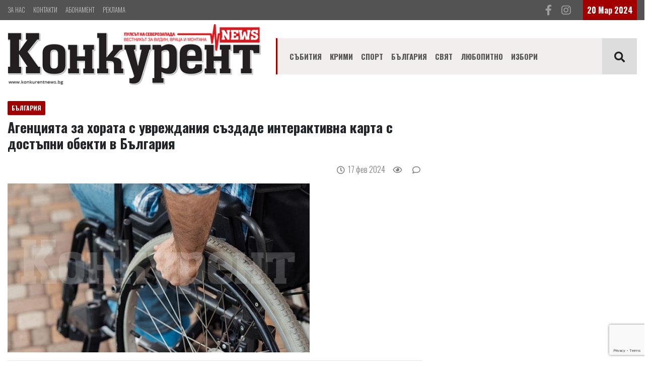

--- FILE ---
content_type: text/html; charset=UTF-8
request_url: https://www.konkurent.bg/news/17081520001310/agentsiyata-za-horata-s-uvrezhdaniya-sazdade-interaktivna-karta-s-dostapni-obekti-v-balgariya
body_size: 7772
content:
<!DOCTYPE html>
<html lang="bg" grecaptcha="6LcLRLQUAAAAAHbzxDblvCPzAiYKcU8abFrtGPUK">
    <head>
<!-- Global site tag (gtag.js) - Google Analytics -->
<script async src="https://www.googletagmanager.com/gtag/js?id=G-MDXJJLM8V9"></script>
<script>
  window.dataLayer = window.dataLayer || [];
  function gtag(){dataLayer.push(arguments);}
  gtag('js', new Date());

  gtag('config', 'G-MDXJJLM8V9');

</script>
<script type='text/javascript' src='https://platform-api.sharethis.com/js/sharethis.js#property=642fbd712e43270019720db6&product=sop' async='async'></script>
        <meta charset="utf-8">
        <meta http-equiv="X-UA-Compatible" content="IE=edge">
        <meta name="viewport" content="width=device-width, initial-scale=1, shrink-to-fit=no">
        <title>Агенцията за хората с увреждания създаде интерактивна карта с достъпни обекти в България : Konkurent.bg</title>
        <meta name="Keywords" content="" />
        <meta name="Description" content="Агенцията за хората с увреждания&nbsp;създаде интерактивна карта с достъпни обекти в България, съобщиха от пресцентъра на Министерството на труда и социалната политика. Достъпните обекти в България, които гражданите сами регистрират в специално създадения регистър на агенцията, вече могат да се в" />
        <meta name="distribution" content="global">
        <meta name="robots" content="index,follow,all,noarchive">
        <meta name="resource-type" content="document">
        <meta name="webmaster" content="https://www.dreammedia.bg  DREAMmedia Creative Studio Bulgaria +359 898 475375">
        <meta property="og:title" content="Агенцията за хората с увреждания създаде интерактивна карта с достъпни обекти в България : Konkurent.bg" />
        <meta property="og:type" content="website" />
        <meta property="og:url" content="https://www.konkurent.bg/news/17081520001310/agentsiyata-za-horata-s-uvrezhdaniya-sazdade-interaktivna-karta-s-dostapni-obekti-v-balgariya" />
        <meta property="og:image" content="https://www.konkurent.bg/pic/posts/2024-02/17081520001310/gals/983127392_hora_uvrejdania.jpg" />
        <meta property="og:image:width" content="" />
        <meta property="og:image:height" content="" />
        <meta property="og:locale" content="bg_BG" />
        <meta property="og:site_name" content="Konkurent.bg" />
        <link rel="canonical" href="https://www.konkurent.bg/news/17081520001310/agentsiyata-za-horata-s-uvrezhdaniya-sazdade-interaktivna-karta-s-dostapni-obekti-v-balgariya" />
        <link rel="apple-touch-icon" href="/img/apple-touch-icon.png"> <!-- 57x57 -->
        <link rel="apple-touch-icon" sizes="72x72" href="/img/apple-touch-icon-72x72.png">
        <link rel="apple-touch-icon" sizes="114x114" href="/img/apple-touch-icon-114x114.png">
        <meta name="facebook-domain-verification" content="24n037l0bhkdib0igcymz1h8ffmwsw" />
        <link href="/static/mdb/css/bootstrap.min.css" rel="stylesheet" type="text/css">
<link href="/static/mdb/css/mdb.min.css" rel="stylesheet" type="text/css">
<link rel="stylesheet" href="/static/fontawesome-free-5.15.4-web/css/all.css">
<link rel="stylesheet" href="https://cdn.jsdelivr.net/gh/fancyapps/fancybox@3.5.7/dist/jquery.fancybox.min.css" />
<link href="/css/style.css" rel="stylesheet" type="text/css">
        <!-- start webpushr tracking code -->
        <script>(function (w, d, s, id) {
                if (typeof (w.webpushr) !== 'undefined')
                    return;
                w.webpushr = w.webpushr || function () {
                    (w.webpushr.q = w.webpushr.q || []).push(arguments)
                };
                var js, fjs = d.getElementsByTagName(s)[0];
                js = d.createElement(s);
                js.id = id;
                js.src = "https://cdn.webpushr.com/app.min.js";
                fjs.parentNode.appendChild(js);
            }(window, document, 'script', 'webpushr-jssdk'));
            webpushr('setup', {'key': 'BOOpMMAMhq8vk_nHmW-dyodRJkKvn4Bb0sWgLoNMQkl0VM6HOVggaoQaQaoOFOexEAknTv-QBheHblFne4-KdWE'});
        </script>
        <!-- end webpushr tracking code -->
    </head>
    <body>
<header>
    <div class="header">
    <div class="grey_top">
        <div class="container">
            <div class="d-flex">
                <div class="d-none d-md-block mr-auto">
                    <!-- Links -->
<div class="menut1">
    
<ul class="nav lighten-4">
<li class="nav-item" data-cnt="0" data-subs="0"><a href='/za-nas' class="nav-link pl-0">За нас</a></li>
<li class="nav-item" data-cnt="0" data-subs="0"><a href='/kontakti' class="nav-link pl-0">Контакти</a></li>
<li class="nav-item" data-cnt="0" data-subs="0"><a href='/abonament' class="nav-link pl-0">Абонамент</a></li>
<li class="nav-item" data-cnt="0" data-subs="0"><a href='/reklama' class="nav-link pl-0">Реклама</a></li>
</ul>
</div>
<!-- Links -->
                </div>
                <div class="py-2 pr-4 d-none d-md-block">
                    <a href="https://www.facebook.com/konkurent.news" target="_blank"><i
                            class="fab fa-facebook-f fa-lg grey-text pr-3"></i></a> <i
                        class="fab fa-instagram fa-lg grey-text"></i>
                </div>
                <div>
                    <div class="red_date p-2 white-text font-weight-bold d-none d-md-block">
                        20 Мар 2024                    </div>
                </div>
            </div>
        </div>
    </div>
    <!-- <div class="d-none d-md-block container text-center mt-4 mb-2 mb-md-5">
        <iframe src="/banners/getBanner/?pid=20" class="banner text-center longb" marginwidth="0" marginheight="0" hspace="0"
                vspace="0" frameborder="0" scrolling="no" style="height:100px"></iframe>
    </div>     -->

    <div class="container">
        <div class="row align-items-center pb-2 pt-2">
            <div class="col-12 col-sm-12 col-md-4 col-lg-5">
                <div class="d-flex d-md-none row">
                    <div class="col-5"><a href="/"><img src="/img/logo.png" alt="Konkurent.bg" class="logo img-fluid"></a></div>
                    <div class="col-7 d-block d-md-none ml-auto">
                        <!-- Links -->
<div class="menut1">
    
<ul class="nav lighten-4">
<li class="nav-item" data-cnt="0" data-subs="0"><a href='/za-nas' class="nav-link pl-0">За нас</a></li>
<li class="nav-item" data-cnt="0" data-subs="0"><a href='/kontakti' class="nav-link pl-0">Контакти</a></li>
<li class="nav-item" data-cnt="0" data-subs="0"><a href='/abonament' class="nav-link pl-0">Абонамент</a></li>
<li class="nav-item" data-cnt="0" data-subs="0"><a href='/reklama' class="nav-link pl-0">Реклама</a></li>
</ul>
</div>
<!-- Links -->
                    </div>
                </div>
                <a href="/" class="d-none d-md-inline"><img src="/img/logo.png" alt="Konkurent.bg" class="logo img-fluid"></a>
            </div>
            <div class="col-12 col-sm-12 col-md-8 col-lg-7"> <div class="menut mt-2">
    <!--Navbar-->
    <nav class="navbar navbar-expand-lg navbar-light py-0 menut2 border-0 p-0 z-depth-0">
        <!-- Navbar brand -->
        <!--  <a class="navbar-brand" href="#">Navbar</a>-->
        <!-- Collapse button -->
        <button class="navbar-toggler" type="button" data-toggle="collapse" data-target="#navbarMain"
                aria-controls="navbarMain" aria-expanded="false" aria-label="Toggle navigation">
            <span class="navbar-toggler-icon"></span>
        </button>
            <a class="d-flex d-md-none ml-auto" href="/kontakti" target="_blank"><i class="fas fa-phone fa-lg grey-text pr-4"></i></a>
            <a class="d-flex d-md-none" href="https://www.facebook.com/konkurent.news" target="_blank"><i class="fab fa-facebook-f fa-lg grey-text pr-4"></i></a>
            <a class="d-flex d-md-none" href="#" target="_blank"><i class="fab fa-instagram fa-lg grey-text pr-4"></i></a>
            <a class="buttsearch p-3 h-100 d-flex d-lg-none" href="" data-toggle="modal" data-target="#modalSearch"><i class="fas fa-search text-dark  fa-lg" aria-hidden="true"></i></a>
        <!-- Collapsible content -->
        <div class="collapse navbar-collapse" id="navbarMain">
            <!-- Links -->
            
<ul class="navbar-nav mr-auto pl-3  ">
<li class="nav-item" data-cnt="0" data-subs="0"><a href='/sabitiya' class="nav-link py-4 ">Събития</a></li>
<li class="nav-item" data-cnt="0" data-subs="0"><a href='/krimi' class="nav-link py-4 ">Крими</a></li>
<li class="nav-item" data-cnt="0" data-subs="0"><a href='/sport' class="nav-link py-4 ">Спорт</a></li>
<li class="nav-item" data-cnt="0" data-subs="0"><a href='/balgariya' class="nav-link py-4 ">България</a></li>
<li class="nav-item" data-cnt="0" data-subs="0"><a href='/svyat' class="nav-link py-4 ">Свят</a></li>
<li class="nav-item" data-cnt="0" data-subs="0"><a href='/layfstayl' class="nav-link py-4 ">Любопитно</a></li>
<li class="nav-item" data-cnt="0" data-subs="0"><a href='/izbori-2019' class="nav-link py-4 ">Избори</a></li>
</ul>
            <!-- Links -->
            <a class="buttsearch ml-auto p-4 h-100 d-none d-lg-block" href="" data-toggle="modal" data-target="#modalSearch"><i class="fas fa-search text-dark  fa-lg" aria-hidden="true"></i></a>
        </div>
        <!-- Collapsible content -->
    </nav>
    <!--/.Navbar-->
</div>


<!--Modal: modalCookie-->
<div class="modal fade top" id="modalSearch" tabindex="-1" role="dialog" aria-labelledby="myModalLabel"
     aria-hidden="true" data-backdrop="true">
    <div class="modal-dialog modal-frame modal-top modal-notify modal-info" role="document">
        <!--Content-->
        <div class="modal-content">
            <!--Body-->
            <div class="modal-body">
                <div class="row d-flex justify-content-center align-items-center">
                    <!-- Search form -->
                    <form class="form-inline md-form mb-4 w-100" action="/search">
                        <input class="form-control mr-sm-2" type="text" name="filter[search]" placeholder="Търсене в сайта" aria-label="Search" style="flex-grow: 1;">
                        <button class="btn aqua-gradient btn-rounded btn-sm my-0" type="submit">Търси</button>
                    </form>

                </div>
            </div>
        </div>
        <!--/.Content-->
    </div>
</div>
<!--Modal: modalCookie--></div>
        </div>            
    </div>
</div></header>

<div class="skin" data-template="" data-postarchive="1">
    <div class="container mt-0 mt-lg-4">
        <div class="row">
            <div class="col-12 ">
                                                                <div class="text-center">
                    <div class="banner ajbanner" data-pid="29" data-acos="mt-4 mb-1 mb-lg-5"></div>
                </div>
            </div>
            <div class="col-12 col-lg-8">
                        <span
            class="badge rbadge text-uppercase z-depth-0 mb-2 px-2 py-2 d-inline-block">България</span>
        <h1 class="font-weight-bold">Агенцията за хората с увреждания създаде интерактивна карта с достъпни обекти в България</h1>

<div class="d-flex justify-content-between py-3">
   <!-- ShareThis BEGIN --><div class="sharethis-inline-share-buttons"></div><!-- ShareThis END -->
    <div class="ml-auto text-black-50">
        <i class="far fa-clock"></i>&nbsp;
        <span class="tdate">17.02.2024 08:40</span>&nbsp;&nbsp;&nbsp;&nbsp;
        <i class="far fa-eye"></i>&nbsp; <span class="post_stat post_readed" data-post_id="17081520001310"></span>&nbsp;&nbsp;&nbsp;&nbsp; <i class="far fa-comment"></i>&nbsp; <span class="post_stat post_comments" data-post_id="17081520001310"></span>
    </div>
</div>

<img class="img-fluid"
     src="/pic/posts/2024-02/17081520001310/gals/983127392_hora_uvrejdania--900.jpg"
     alt="Агенцията за хората с увреждания създаде интерактивна карта с достъпни обекти в България" /><br />
<div class="text-black-50 mt-2">
        </div>
<hr>
<div class="post_content text-break">
<p>Агенцията за хората с увреждания&nbsp;създаде интерактивна карта с достъпни обекти в България, съобщиха от пресцентъра на Министерството на труда и социалната политика. Достъпните обекти в България, които гражданите сами регистрират в специално създадения регистър на агенцията, вече могат да се визуализират чрез интерактивна карта.</p>

<p>Новата функционалност на регистъра позволява всеки въведен в него обект, след валидизация на координатите за местоположението му, да се маркира върху картата на България с познатия знак за място, което е достъпно за хора с увреждания. След кликване върху знака се появява подробната карта с информация за обекта, включително за елементите на достъпност &ndash; достъпен вход, осигурени паркоместа, осигурени услуги за незрящи хора, услуги за превод на български жестов език, достъпни туристически маршрути, адаптирани санитарни помещения, гишета и др.</p>

<p>Регистърът на Агенцията за хората с увреждания съдържа само обекти, които гражданите са въвели. Всеки може да го направи по електронен път, като попълни в специално разработена от агенцията карта данните за обекта &ndash; наименование, дейност, адрес, както и информацията за достъпността му. Гражданите могат да търсят съответните обекти по област, община, населено място. Търсенето може да е и по отрасъл и категория, обясниха от социалното министерство.</p>

<p>Регистърът е достъпен на сайта на Агенцията в рубриката &bdquo;Регистри&quot;, секция &bdquo;Достъпни обекти&quot;, подменю &bdquo;Регистър на достъпни обекти&quot; или на този линк. В същата секция, в подменю &bdquo;Карта на достъпни обекти&quot;, се визуализира интерактивната карта.</p>

<p>Министерството на труда и социалната политика и Агенцията за хората с увреждания разчитат на активността на гражданите, които предоставят услуги в достъпни обекти, работят или посещават такива, да ги регистрират в регистъра, за да станат повече от тях видими за хората с увреждания, посочиха още от министерството.</p>

<p>Преди дни парламентът реши на първо четене концесионерите да осигурят условия за свободно и безплатно ползване на морските плажове от хората с увреждания. В мотивите за промените се посочва, че от много години хората с увреждания повдигат въпроса за достъпност до морските плажове у нас и институциите в България са им длъжници в тази насока. Плажовете с достъпна среда за хората с двигателни затруднения трябва да бъдат указани с табели.</p>
</div>
<div class="row mb-3">
    <div class="col-md-12">
<!--            <div id="mdb-lightbox-ui"></div>
            <div class="mdb-lightbox">-->
            <div class="row mb-3">
                            </div>
    </div>
</div>

<div class="fb-like" data-href="https://www.konkurent.bg/news/17081520001310/agentsiyata-za-horata-s-uvrezhdaniya-sazdade-interaktivna-karta-s-dostapni-obekti-v-balgariya" data-width="" data-layout="button_count" data-action="like" data-size="large" data-share="true"></div>                <div class="hidbanner d-none banner ajbanner" data-after="2" data-pid="41" data-acos="mb-2 mb-md-5 text-center"></div>
                <!-- ShareThis BEGIN --><div class="sharethis-inline-share-buttons mt-3"></div><!-- ShareThis END -->
                <div class="text-center">
                    <div class="banner ajbanner" data-pid="34" data-acos="d-lg-none my-3 my-lg-4"></div>
                </div>
                <div class="text-center">
                    <div class="banner ajbanner" data-pid="38" data-acos="d-lg-none my-3 my-lg-4"></div>
                </div>
                <hr>
                <div class="mb-3"><a href="/search?filter[search]=" class="badge mb-3 py-2 px-3 mr-2 tagsfont white-text"></a>
</div>
                                <div class="text-center">
                    <div class="banner ajbanner" data-pid="42" data-acos="my-3 my-lg-4"></div>
                </div>
                                <div class="comments_container" data-post_id="17081520001310"></div>
                <div class="row no-gutter my-4">
                    <div class="col-12 col-sm-12 col-md-12 col-xl-12 col-lg-12">
                        <div class="mt-4">  </div>
                    </div>
                    <div class="col-12 col-sm-12 col-md-12 col-xl-12 col-lg-12">
                                            </div>
                </div>
            </div>
            <div class="col-12 col-lg-4">
                <div class="text-center">
                    <div class="banner ajbanner" data-pid="30" data-acos="mb-3 mb-lg-3"></div>
                </div>
                                <div class="text-center">
                    <div class="banner ajbanner" data-pid="40" data-acos="my-3 my-lg-4"></div>
                </div>
                                <div class="text-center mt-3">
                    <div class="banner ajbanner" data-pid="39" data-acos="my-3 my-lg-4"></div>
                </div>
                <div class="text-center">
                    <div class="banner ajbanner" data-pid="31" data-acos="mb-3 mb-lg-4"></div>
                </div>
                                <div class="text-center">
                    <div class="banner ajbanner" data-pid="32" data-acos="my-3 my-lg-4"></div>
                </div>
                <div class="text-center">
                    <div class="banner ajbanner" data-pid="33" data-acos="my-3 my-lg-4"></div>
                </div>
            </div>
            <div class="col-12 mt-3  mt-md-5">
                <div class="text-uppercase d-none d-md-block">  
    <div class="row my-3 my-lg-5 ">
        <div class="d-none d-md-block col-md-5 col-lg-4 col-xl-4">
            <div class="p-2"><img src="/img/logo_white.png"></div>
        </div>
        <div class="col-12 col-sm-12 col-md-7 col-lg-8 col-xl-8 pr-3 pr-md-0">
            <div class="row d-flex text-right">
                <div class="col p-2 mt-4 social_names font-weight-bold mr-3">
                    <a href="https://www.facebook.com/konkurent.news" target="_blank" class="btn-floating btn-sm btn-fb" type="button" role="button"><i class="fab fa-facebook-f"></i></a>konkurent.news
                </div>
                <div class="col p-2 mt-4 social_names font-weight-bold mr-3 ">
                    <a class="btn-floating btn-sm btn-yt" type="button" role="button"><i class="fab fa-youtube"></i></a>konkurentnews
                </div>
                <div class="col p-2 mt-4 social_names font-weight-bold ">
                    <a class="btn-floating btn-sm btn-ins" type="button" role="button"><i class="fab fa-instagram"></i></a>konkurentnews
                </div>
            </div>
        </div>

    </div>

</div>            </div>
        </div>
    </div>
</div>
</div>

<footer >
    <div class="container pt-5 pb-4 mt-5">
        <div class="row">
            <div class="col-6 col-sm-6 col-md-6 col-lg-2 col-xl-2">
                
                <!-- Links -->

                
<ul class="nav flex-column lighten-4 fm">
<li class="nav-item " data-cnt="0" data-subs="0"><a href='/home' class="nav-link pt-0 pb-0">Начало</a></li>
<li class="nav-item " data-cnt="0" data-subs="0"><a href='/sabitiya' class="nav-link pt-0 pb-0">Събития</a></li>
<li class="nav-item " data-cnt="0" data-subs="0"><a href='/krimi' class="nav-link pt-0 pb-0">Крими</a></li>
<li class="nav-item " data-cnt="0" data-subs="0"><a href='/sport' class="nav-link pt-0 pb-0">Спорт</a></li>
<li class="nav-item " data-cnt="0" data-subs="0"><a href='/balgariya' class="nav-link pt-0 pb-0">България</a></li>
<li class="nav-item " data-cnt="0" data-subs="0"><a href='/agro' class="nav-link pt-0 pb-0">Бизнес</a></li>
<li class="nav-item " data-cnt="0" data-subs="0"><a href='/obshtini' class="nav-link pt-0 pb-0">Общини</a></li>
<li class="nav-item " data-cnt="0" data-subs="0"><a href='/izbori' class="nav-link pt-0 pb-0">Избори</a></li>
<li class="nav-item " data-cnt="0" data-subs="0"><a href='/obyavi' class="nav-link pt-0 pb-0">Обяви</a></li>
</ul>
                <!-- Links -->
            </div>
            <div class="col-6 col-sm-6 col-md-6 col-lg-2 col-xl-2">
                
                <!-- Links -->

                
<ul class="nav flex-column lighten-4 fm">
<li class="nav-item " data-cnt="0" data-subs="0"><a href='/za-nas' class="nav-link pt-0 pb-0">За нас</a></li>
<li class="nav-item " data-cnt="0" data-subs="0"><a href='/abonament' class="nav-link pt-0 pb-0">Абонамент</a></li>
<li class="nav-item " data-cnt="0" data-subs="0"><a href='/reklama' class="nav-link pt-0 pb-0">Реклама</a></li>
<li class="nav-item " data-cnt="0" data-subs="0"><a href='/kontakti' class="nav-link pt-0 pb-0">Контакти</a></li>
<li class="nav-item " data-cnt="0" data-subs="0"><a href='/politika-za-biskvitki' class="nav-link pt-0 pb-0">Политика за бисквитки</a></li>
<li class="nav-item " data-cnt="0" data-subs="0"><a href='/politika-za-poveritelnost' class="nav-link pt-0 pb-0">Политика за поверителност</a></li>
</ul>
                <!-- Links -->
            </div>

            <div class="col-12 col-sm-12 col-md-12 col-lg-8 col-xl-8 mt-3 mt-md-0">
                    <div class="row">
        <div class="col-6 col-sm-6 col-md-6 col-lg-6 col-xl-6 pl-4 pl-lg-0">
            <p class="mb-4">Враца,<br>
ул. "Софроний Врачански" 3,<br>
тел.: 0887335544<br>
e-mail: <a href="/cdn-cgi/l/email-protection#2e4b4a475a415c6e454140455b5c4b405a004c49"><span class="__cf_email__" data-cfemail="d3b6b7baa7bca193b8bcbdb8a6a1b6bda7fdb1b4">[email&#160;protected]</span></a><br>
<a href="/cdn-cgi/l/email-protection#0d63627b6463644d66626366787f686379236f6a"><span class="__cf_email__" data-cfemail="472928312e292e072c28292c3235222933692520">[email&#160;protected]</span></a> </p>
            <h6 class="mb-4"></h6>
        </div>
        <div class="col-6 col-sm-6 col-md-6 col-lg-6 col-xl-6">
            <p class="mb-4">Реклама:<br>
тел.: 0878111811<br>
e-mail: <a href="/cdn-cgi/l/email-protection#c2b0a7a9aea3afa382a9adaca9b7b0a7acb6eca0a5"><span class="__cf_email__" data-cfemail="235146484f424e4263484c4d485651464d570d4144">[email&#160;protected]</span></a> </p>
            <p class="mb-4"></p>
            <p class="mb-4"></p>
            <p class="mb-4">Created by: <a href="https://dreammedia.bg" target="_blank">DREAMmedia Creative studio</a></p>
            <!-- Histats.com  (div with counter) -->
            <div id="histats_counter"></div>    
        </div>
    </div>
            </div>
        </div>
    </div>

</footer>
<!-- <link rel="stylesheet" type="text/css" href="//wpcc.io/lib/1.0.2/cookieconsent.min.css"/><script src="//wpcc.io/lib/1.0.2/cookieconsent.min.js"></script><script>window.addEventListener("load", function(){window.wpcc.init({"colors":{"popup":{"background":"#a20000","text":"#ffffff","border":"#555555"},"button":{"background":"#ffffff","text":"#a20000"}},"position":"bottom","padding":"none","margin":"none","content":{"href":"https://www.konkurent.bg/politika-za-biskvitki","message":"Този уебсайт използва \"бисквитки\", за да работи оптимално за Вас","link":"Научете повече","button":"Разбрах"}})});</script>
 -->
<div class="skin_ad d-none"><div class="banner" style="text-align:center">

    <script data-cfasync="false" src="/cdn-cgi/scripts/5c5dd728/cloudflare-static/email-decode.min.js"></script><script data-cfasync="false" type="text/javascript" id="clever-core">
    /* <![CDATA[ */
        (function (document, window) {
            var a, c = document.createElement("script"), f = window.frameElement;

            c.id = "CleverCoreLoader75683";
            c.src = "https://scripts.cleverwebserver.com/81679bf86b2c3c600bfdf7b900a63398.js";

            c.async = !0;
            c.type = "text/javascript";
            c.setAttribute("data-target", window.name || (f && f.getAttribute("id")));
            c.setAttribute("data-callback", "put-your-callback-function-here");
            c.setAttribute("data-callback-url-click", "put-your-click-macro-here");
            c.setAttribute("data-callback-url-view", "put-your-view-macro-here");

            try {
                a = parent.document.getElementsByTagName("script")[0] || document.getElementsByTagName("script")[0];
            } catch (e) {
                a = !1;
            }

            a || (a = document.getElementsByTagName("head")[0] || document.getElementsByTagName("body")[0]);
            a.parentNode.insertBefore(c, a);
        })(document, window);
    /* ]]> */
    </script></div>
</div>

<script type="text/javascript" src="/static/mdb/js/jquery-3.6.0.min.js"></script>
<script type="text/javascript" src="/static/mdb/js/popper.min.js"></script>
<script type="text/javascript" src="/static/mdb/js/bootstrap.min.js"></script>
<script type="text/javascript" src="/static/mdb/js/mdb.min.js"></script>

<script src="https://cdn.jsdelivr.net/gh/fancyapps/fancybox@3.5.7/dist/jquery.fancybox.min.js"></script>
<script src="/static/js/front/zynnFront.js"></script>
<script src="/js/front.js"></script>

<script type="text/javascript" src="//s7.addthis.com/js/300/addthis_widget.js#pubid=ra-5e1714f5dc2ec158"></script>
<div id="fb-root"></div>
<!--<script async defer crossorigin="anonymous" src="https://connect.facebook.net/bg_BG/sdk.js#xfbml=1&version=v4.0&appId=251361766199014&autoLogAppEvents=1"></script>-->
<script async defer crossorigin="anonymous" src="https://connect.facebook.net/bg_BG/sdk.js#xfbml=1&version=v7.0&appId=251361766199014&autoLogAppEvents=1"></script>

<!-- Histats.com  START  (aync)-->
<script type="text/javascript">var _Hasync= _Hasync|| [];
_Hasync.push(['Histats.start', '1,4267919,4,24,200,50,00010001']);
_Hasync.push(['Histats.fasi', '1']);
_Hasync.push(['Histats.track_hits', '']);
(function() {
var hs = document.createElement('script'); hs.type = 'text/javascript'; hs.async = true;
hs.src = ('//s10.histats.com/js15_as.js');
(document.getElementsByTagName('head')[0] || document.getElementsByTagName('body')[0]).appendChild(hs);
})();</script>
<noscript><a href="/" target="_blank"><img  src="//sstatic1.histats.com/0.gif?4267919&101" alt="" border="0"></a></noscript>
<!-- Histats.com  END  -->
<script defer src="https://static.cloudflareinsights.com/beacon.min.js/vcd15cbe7772f49c399c6a5babf22c1241717689176015" integrity="sha512-ZpsOmlRQV6y907TI0dKBHq9Md29nnaEIPlkf84rnaERnq6zvWvPUqr2ft8M1aS28oN72PdrCzSjY4U6VaAw1EQ==" data-cf-beacon='{"version":"2024.11.0","token":"b48a193bc5404db29d75165bc7a37a1c","r":1,"server_timing":{"name":{"cfCacheStatus":true,"cfEdge":true,"cfExtPri":true,"cfL4":true,"cfOrigin":true,"cfSpeedBrain":true},"location_startswith":null}}' crossorigin="anonymous"></script>
</body>
</html>

--- FILE ---
content_type: text/html; charset=utf-8
request_url: https://www.google.com/recaptcha/api2/anchor?ar=1&k=6LcLRLQUAAAAAHbzxDblvCPzAiYKcU8abFrtGPUK&co=aHR0cHM6Ly93d3cua29ua3VyZW50LmJnOjQ0Mw..&hl=en&v=PoyoqOPhxBO7pBk68S4YbpHZ&size=invisible&anchor-ms=20000&execute-ms=30000&cb=tjkksz24dgp2
body_size: 48708
content:
<!DOCTYPE HTML><html dir="ltr" lang="en"><head><meta http-equiv="Content-Type" content="text/html; charset=UTF-8">
<meta http-equiv="X-UA-Compatible" content="IE=edge">
<title>reCAPTCHA</title>
<style type="text/css">
/* cyrillic-ext */
@font-face {
  font-family: 'Roboto';
  font-style: normal;
  font-weight: 400;
  font-stretch: 100%;
  src: url(//fonts.gstatic.com/s/roboto/v48/KFO7CnqEu92Fr1ME7kSn66aGLdTylUAMa3GUBHMdazTgWw.woff2) format('woff2');
  unicode-range: U+0460-052F, U+1C80-1C8A, U+20B4, U+2DE0-2DFF, U+A640-A69F, U+FE2E-FE2F;
}
/* cyrillic */
@font-face {
  font-family: 'Roboto';
  font-style: normal;
  font-weight: 400;
  font-stretch: 100%;
  src: url(//fonts.gstatic.com/s/roboto/v48/KFO7CnqEu92Fr1ME7kSn66aGLdTylUAMa3iUBHMdazTgWw.woff2) format('woff2');
  unicode-range: U+0301, U+0400-045F, U+0490-0491, U+04B0-04B1, U+2116;
}
/* greek-ext */
@font-face {
  font-family: 'Roboto';
  font-style: normal;
  font-weight: 400;
  font-stretch: 100%;
  src: url(//fonts.gstatic.com/s/roboto/v48/KFO7CnqEu92Fr1ME7kSn66aGLdTylUAMa3CUBHMdazTgWw.woff2) format('woff2');
  unicode-range: U+1F00-1FFF;
}
/* greek */
@font-face {
  font-family: 'Roboto';
  font-style: normal;
  font-weight: 400;
  font-stretch: 100%;
  src: url(//fonts.gstatic.com/s/roboto/v48/KFO7CnqEu92Fr1ME7kSn66aGLdTylUAMa3-UBHMdazTgWw.woff2) format('woff2');
  unicode-range: U+0370-0377, U+037A-037F, U+0384-038A, U+038C, U+038E-03A1, U+03A3-03FF;
}
/* math */
@font-face {
  font-family: 'Roboto';
  font-style: normal;
  font-weight: 400;
  font-stretch: 100%;
  src: url(//fonts.gstatic.com/s/roboto/v48/KFO7CnqEu92Fr1ME7kSn66aGLdTylUAMawCUBHMdazTgWw.woff2) format('woff2');
  unicode-range: U+0302-0303, U+0305, U+0307-0308, U+0310, U+0312, U+0315, U+031A, U+0326-0327, U+032C, U+032F-0330, U+0332-0333, U+0338, U+033A, U+0346, U+034D, U+0391-03A1, U+03A3-03A9, U+03B1-03C9, U+03D1, U+03D5-03D6, U+03F0-03F1, U+03F4-03F5, U+2016-2017, U+2034-2038, U+203C, U+2040, U+2043, U+2047, U+2050, U+2057, U+205F, U+2070-2071, U+2074-208E, U+2090-209C, U+20D0-20DC, U+20E1, U+20E5-20EF, U+2100-2112, U+2114-2115, U+2117-2121, U+2123-214F, U+2190, U+2192, U+2194-21AE, U+21B0-21E5, U+21F1-21F2, U+21F4-2211, U+2213-2214, U+2216-22FF, U+2308-230B, U+2310, U+2319, U+231C-2321, U+2336-237A, U+237C, U+2395, U+239B-23B7, U+23D0, U+23DC-23E1, U+2474-2475, U+25AF, U+25B3, U+25B7, U+25BD, U+25C1, U+25CA, U+25CC, U+25FB, U+266D-266F, U+27C0-27FF, U+2900-2AFF, U+2B0E-2B11, U+2B30-2B4C, U+2BFE, U+3030, U+FF5B, U+FF5D, U+1D400-1D7FF, U+1EE00-1EEFF;
}
/* symbols */
@font-face {
  font-family: 'Roboto';
  font-style: normal;
  font-weight: 400;
  font-stretch: 100%;
  src: url(//fonts.gstatic.com/s/roboto/v48/KFO7CnqEu92Fr1ME7kSn66aGLdTylUAMaxKUBHMdazTgWw.woff2) format('woff2');
  unicode-range: U+0001-000C, U+000E-001F, U+007F-009F, U+20DD-20E0, U+20E2-20E4, U+2150-218F, U+2190, U+2192, U+2194-2199, U+21AF, U+21E6-21F0, U+21F3, U+2218-2219, U+2299, U+22C4-22C6, U+2300-243F, U+2440-244A, U+2460-24FF, U+25A0-27BF, U+2800-28FF, U+2921-2922, U+2981, U+29BF, U+29EB, U+2B00-2BFF, U+4DC0-4DFF, U+FFF9-FFFB, U+10140-1018E, U+10190-1019C, U+101A0, U+101D0-101FD, U+102E0-102FB, U+10E60-10E7E, U+1D2C0-1D2D3, U+1D2E0-1D37F, U+1F000-1F0FF, U+1F100-1F1AD, U+1F1E6-1F1FF, U+1F30D-1F30F, U+1F315, U+1F31C, U+1F31E, U+1F320-1F32C, U+1F336, U+1F378, U+1F37D, U+1F382, U+1F393-1F39F, U+1F3A7-1F3A8, U+1F3AC-1F3AF, U+1F3C2, U+1F3C4-1F3C6, U+1F3CA-1F3CE, U+1F3D4-1F3E0, U+1F3ED, U+1F3F1-1F3F3, U+1F3F5-1F3F7, U+1F408, U+1F415, U+1F41F, U+1F426, U+1F43F, U+1F441-1F442, U+1F444, U+1F446-1F449, U+1F44C-1F44E, U+1F453, U+1F46A, U+1F47D, U+1F4A3, U+1F4B0, U+1F4B3, U+1F4B9, U+1F4BB, U+1F4BF, U+1F4C8-1F4CB, U+1F4D6, U+1F4DA, U+1F4DF, U+1F4E3-1F4E6, U+1F4EA-1F4ED, U+1F4F7, U+1F4F9-1F4FB, U+1F4FD-1F4FE, U+1F503, U+1F507-1F50B, U+1F50D, U+1F512-1F513, U+1F53E-1F54A, U+1F54F-1F5FA, U+1F610, U+1F650-1F67F, U+1F687, U+1F68D, U+1F691, U+1F694, U+1F698, U+1F6AD, U+1F6B2, U+1F6B9-1F6BA, U+1F6BC, U+1F6C6-1F6CF, U+1F6D3-1F6D7, U+1F6E0-1F6EA, U+1F6F0-1F6F3, U+1F6F7-1F6FC, U+1F700-1F7FF, U+1F800-1F80B, U+1F810-1F847, U+1F850-1F859, U+1F860-1F887, U+1F890-1F8AD, U+1F8B0-1F8BB, U+1F8C0-1F8C1, U+1F900-1F90B, U+1F93B, U+1F946, U+1F984, U+1F996, U+1F9E9, U+1FA00-1FA6F, U+1FA70-1FA7C, U+1FA80-1FA89, U+1FA8F-1FAC6, U+1FACE-1FADC, U+1FADF-1FAE9, U+1FAF0-1FAF8, U+1FB00-1FBFF;
}
/* vietnamese */
@font-face {
  font-family: 'Roboto';
  font-style: normal;
  font-weight: 400;
  font-stretch: 100%;
  src: url(//fonts.gstatic.com/s/roboto/v48/KFO7CnqEu92Fr1ME7kSn66aGLdTylUAMa3OUBHMdazTgWw.woff2) format('woff2');
  unicode-range: U+0102-0103, U+0110-0111, U+0128-0129, U+0168-0169, U+01A0-01A1, U+01AF-01B0, U+0300-0301, U+0303-0304, U+0308-0309, U+0323, U+0329, U+1EA0-1EF9, U+20AB;
}
/* latin-ext */
@font-face {
  font-family: 'Roboto';
  font-style: normal;
  font-weight: 400;
  font-stretch: 100%;
  src: url(//fonts.gstatic.com/s/roboto/v48/KFO7CnqEu92Fr1ME7kSn66aGLdTylUAMa3KUBHMdazTgWw.woff2) format('woff2');
  unicode-range: U+0100-02BA, U+02BD-02C5, U+02C7-02CC, U+02CE-02D7, U+02DD-02FF, U+0304, U+0308, U+0329, U+1D00-1DBF, U+1E00-1E9F, U+1EF2-1EFF, U+2020, U+20A0-20AB, U+20AD-20C0, U+2113, U+2C60-2C7F, U+A720-A7FF;
}
/* latin */
@font-face {
  font-family: 'Roboto';
  font-style: normal;
  font-weight: 400;
  font-stretch: 100%;
  src: url(//fonts.gstatic.com/s/roboto/v48/KFO7CnqEu92Fr1ME7kSn66aGLdTylUAMa3yUBHMdazQ.woff2) format('woff2');
  unicode-range: U+0000-00FF, U+0131, U+0152-0153, U+02BB-02BC, U+02C6, U+02DA, U+02DC, U+0304, U+0308, U+0329, U+2000-206F, U+20AC, U+2122, U+2191, U+2193, U+2212, U+2215, U+FEFF, U+FFFD;
}
/* cyrillic-ext */
@font-face {
  font-family: 'Roboto';
  font-style: normal;
  font-weight: 500;
  font-stretch: 100%;
  src: url(//fonts.gstatic.com/s/roboto/v48/KFO7CnqEu92Fr1ME7kSn66aGLdTylUAMa3GUBHMdazTgWw.woff2) format('woff2');
  unicode-range: U+0460-052F, U+1C80-1C8A, U+20B4, U+2DE0-2DFF, U+A640-A69F, U+FE2E-FE2F;
}
/* cyrillic */
@font-face {
  font-family: 'Roboto';
  font-style: normal;
  font-weight: 500;
  font-stretch: 100%;
  src: url(//fonts.gstatic.com/s/roboto/v48/KFO7CnqEu92Fr1ME7kSn66aGLdTylUAMa3iUBHMdazTgWw.woff2) format('woff2');
  unicode-range: U+0301, U+0400-045F, U+0490-0491, U+04B0-04B1, U+2116;
}
/* greek-ext */
@font-face {
  font-family: 'Roboto';
  font-style: normal;
  font-weight: 500;
  font-stretch: 100%;
  src: url(//fonts.gstatic.com/s/roboto/v48/KFO7CnqEu92Fr1ME7kSn66aGLdTylUAMa3CUBHMdazTgWw.woff2) format('woff2');
  unicode-range: U+1F00-1FFF;
}
/* greek */
@font-face {
  font-family: 'Roboto';
  font-style: normal;
  font-weight: 500;
  font-stretch: 100%;
  src: url(//fonts.gstatic.com/s/roboto/v48/KFO7CnqEu92Fr1ME7kSn66aGLdTylUAMa3-UBHMdazTgWw.woff2) format('woff2');
  unicode-range: U+0370-0377, U+037A-037F, U+0384-038A, U+038C, U+038E-03A1, U+03A3-03FF;
}
/* math */
@font-face {
  font-family: 'Roboto';
  font-style: normal;
  font-weight: 500;
  font-stretch: 100%;
  src: url(//fonts.gstatic.com/s/roboto/v48/KFO7CnqEu92Fr1ME7kSn66aGLdTylUAMawCUBHMdazTgWw.woff2) format('woff2');
  unicode-range: U+0302-0303, U+0305, U+0307-0308, U+0310, U+0312, U+0315, U+031A, U+0326-0327, U+032C, U+032F-0330, U+0332-0333, U+0338, U+033A, U+0346, U+034D, U+0391-03A1, U+03A3-03A9, U+03B1-03C9, U+03D1, U+03D5-03D6, U+03F0-03F1, U+03F4-03F5, U+2016-2017, U+2034-2038, U+203C, U+2040, U+2043, U+2047, U+2050, U+2057, U+205F, U+2070-2071, U+2074-208E, U+2090-209C, U+20D0-20DC, U+20E1, U+20E5-20EF, U+2100-2112, U+2114-2115, U+2117-2121, U+2123-214F, U+2190, U+2192, U+2194-21AE, U+21B0-21E5, U+21F1-21F2, U+21F4-2211, U+2213-2214, U+2216-22FF, U+2308-230B, U+2310, U+2319, U+231C-2321, U+2336-237A, U+237C, U+2395, U+239B-23B7, U+23D0, U+23DC-23E1, U+2474-2475, U+25AF, U+25B3, U+25B7, U+25BD, U+25C1, U+25CA, U+25CC, U+25FB, U+266D-266F, U+27C0-27FF, U+2900-2AFF, U+2B0E-2B11, U+2B30-2B4C, U+2BFE, U+3030, U+FF5B, U+FF5D, U+1D400-1D7FF, U+1EE00-1EEFF;
}
/* symbols */
@font-face {
  font-family: 'Roboto';
  font-style: normal;
  font-weight: 500;
  font-stretch: 100%;
  src: url(//fonts.gstatic.com/s/roboto/v48/KFO7CnqEu92Fr1ME7kSn66aGLdTylUAMaxKUBHMdazTgWw.woff2) format('woff2');
  unicode-range: U+0001-000C, U+000E-001F, U+007F-009F, U+20DD-20E0, U+20E2-20E4, U+2150-218F, U+2190, U+2192, U+2194-2199, U+21AF, U+21E6-21F0, U+21F3, U+2218-2219, U+2299, U+22C4-22C6, U+2300-243F, U+2440-244A, U+2460-24FF, U+25A0-27BF, U+2800-28FF, U+2921-2922, U+2981, U+29BF, U+29EB, U+2B00-2BFF, U+4DC0-4DFF, U+FFF9-FFFB, U+10140-1018E, U+10190-1019C, U+101A0, U+101D0-101FD, U+102E0-102FB, U+10E60-10E7E, U+1D2C0-1D2D3, U+1D2E0-1D37F, U+1F000-1F0FF, U+1F100-1F1AD, U+1F1E6-1F1FF, U+1F30D-1F30F, U+1F315, U+1F31C, U+1F31E, U+1F320-1F32C, U+1F336, U+1F378, U+1F37D, U+1F382, U+1F393-1F39F, U+1F3A7-1F3A8, U+1F3AC-1F3AF, U+1F3C2, U+1F3C4-1F3C6, U+1F3CA-1F3CE, U+1F3D4-1F3E0, U+1F3ED, U+1F3F1-1F3F3, U+1F3F5-1F3F7, U+1F408, U+1F415, U+1F41F, U+1F426, U+1F43F, U+1F441-1F442, U+1F444, U+1F446-1F449, U+1F44C-1F44E, U+1F453, U+1F46A, U+1F47D, U+1F4A3, U+1F4B0, U+1F4B3, U+1F4B9, U+1F4BB, U+1F4BF, U+1F4C8-1F4CB, U+1F4D6, U+1F4DA, U+1F4DF, U+1F4E3-1F4E6, U+1F4EA-1F4ED, U+1F4F7, U+1F4F9-1F4FB, U+1F4FD-1F4FE, U+1F503, U+1F507-1F50B, U+1F50D, U+1F512-1F513, U+1F53E-1F54A, U+1F54F-1F5FA, U+1F610, U+1F650-1F67F, U+1F687, U+1F68D, U+1F691, U+1F694, U+1F698, U+1F6AD, U+1F6B2, U+1F6B9-1F6BA, U+1F6BC, U+1F6C6-1F6CF, U+1F6D3-1F6D7, U+1F6E0-1F6EA, U+1F6F0-1F6F3, U+1F6F7-1F6FC, U+1F700-1F7FF, U+1F800-1F80B, U+1F810-1F847, U+1F850-1F859, U+1F860-1F887, U+1F890-1F8AD, U+1F8B0-1F8BB, U+1F8C0-1F8C1, U+1F900-1F90B, U+1F93B, U+1F946, U+1F984, U+1F996, U+1F9E9, U+1FA00-1FA6F, U+1FA70-1FA7C, U+1FA80-1FA89, U+1FA8F-1FAC6, U+1FACE-1FADC, U+1FADF-1FAE9, U+1FAF0-1FAF8, U+1FB00-1FBFF;
}
/* vietnamese */
@font-face {
  font-family: 'Roboto';
  font-style: normal;
  font-weight: 500;
  font-stretch: 100%;
  src: url(//fonts.gstatic.com/s/roboto/v48/KFO7CnqEu92Fr1ME7kSn66aGLdTylUAMa3OUBHMdazTgWw.woff2) format('woff2');
  unicode-range: U+0102-0103, U+0110-0111, U+0128-0129, U+0168-0169, U+01A0-01A1, U+01AF-01B0, U+0300-0301, U+0303-0304, U+0308-0309, U+0323, U+0329, U+1EA0-1EF9, U+20AB;
}
/* latin-ext */
@font-face {
  font-family: 'Roboto';
  font-style: normal;
  font-weight: 500;
  font-stretch: 100%;
  src: url(//fonts.gstatic.com/s/roboto/v48/KFO7CnqEu92Fr1ME7kSn66aGLdTylUAMa3KUBHMdazTgWw.woff2) format('woff2');
  unicode-range: U+0100-02BA, U+02BD-02C5, U+02C7-02CC, U+02CE-02D7, U+02DD-02FF, U+0304, U+0308, U+0329, U+1D00-1DBF, U+1E00-1E9F, U+1EF2-1EFF, U+2020, U+20A0-20AB, U+20AD-20C0, U+2113, U+2C60-2C7F, U+A720-A7FF;
}
/* latin */
@font-face {
  font-family: 'Roboto';
  font-style: normal;
  font-weight: 500;
  font-stretch: 100%;
  src: url(//fonts.gstatic.com/s/roboto/v48/KFO7CnqEu92Fr1ME7kSn66aGLdTylUAMa3yUBHMdazQ.woff2) format('woff2');
  unicode-range: U+0000-00FF, U+0131, U+0152-0153, U+02BB-02BC, U+02C6, U+02DA, U+02DC, U+0304, U+0308, U+0329, U+2000-206F, U+20AC, U+2122, U+2191, U+2193, U+2212, U+2215, U+FEFF, U+FFFD;
}
/* cyrillic-ext */
@font-face {
  font-family: 'Roboto';
  font-style: normal;
  font-weight: 900;
  font-stretch: 100%;
  src: url(//fonts.gstatic.com/s/roboto/v48/KFO7CnqEu92Fr1ME7kSn66aGLdTylUAMa3GUBHMdazTgWw.woff2) format('woff2');
  unicode-range: U+0460-052F, U+1C80-1C8A, U+20B4, U+2DE0-2DFF, U+A640-A69F, U+FE2E-FE2F;
}
/* cyrillic */
@font-face {
  font-family: 'Roboto';
  font-style: normal;
  font-weight: 900;
  font-stretch: 100%;
  src: url(//fonts.gstatic.com/s/roboto/v48/KFO7CnqEu92Fr1ME7kSn66aGLdTylUAMa3iUBHMdazTgWw.woff2) format('woff2');
  unicode-range: U+0301, U+0400-045F, U+0490-0491, U+04B0-04B1, U+2116;
}
/* greek-ext */
@font-face {
  font-family: 'Roboto';
  font-style: normal;
  font-weight: 900;
  font-stretch: 100%;
  src: url(//fonts.gstatic.com/s/roboto/v48/KFO7CnqEu92Fr1ME7kSn66aGLdTylUAMa3CUBHMdazTgWw.woff2) format('woff2');
  unicode-range: U+1F00-1FFF;
}
/* greek */
@font-face {
  font-family: 'Roboto';
  font-style: normal;
  font-weight: 900;
  font-stretch: 100%;
  src: url(//fonts.gstatic.com/s/roboto/v48/KFO7CnqEu92Fr1ME7kSn66aGLdTylUAMa3-UBHMdazTgWw.woff2) format('woff2');
  unicode-range: U+0370-0377, U+037A-037F, U+0384-038A, U+038C, U+038E-03A1, U+03A3-03FF;
}
/* math */
@font-face {
  font-family: 'Roboto';
  font-style: normal;
  font-weight: 900;
  font-stretch: 100%;
  src: url(//fonts.gstatic.com/s/roboto/v48/KFO7CnqEu92Fr1ME7kSn66aGLdTylUAMawCUBHMdazTgWw.woff2) format('woff2');
  unicode-range: U+0302-0303, U+0305, U+0307-0308, U+0310, U+0312, U+0315, U+031A, U+0326-0327, U+032C, U+032F-0330, U+0332-0333, U+0338, U+033A, U+0346, U+034D, U+0391-03A1, U+03A3-03A9, U+03B1-03C9, U+03D1, U+03D5-03D6, U+03F0-03F1, U+03F4-03F5, U+2016-2017, U+2034-2038, U+203C, U+2040, U+2043, U+2047, U+2050, U+2057, U+205F, U+2070-2071, U+2074-208E, U+2090-209C, U+20D0-20DC, U+20E1, U+20E5-20EF, U+2100-2112, U+2114-2115, U+2117-2121, U+2123-214F, U+2190, U+2192, U+2194-21AE, U+21B0-21E5, U+21F1-21F2, U+21F4-2211, U+2213-2214, U+2216-22FF, U+2308-230B, U+2310, U+2319, U+231C-2321, U+2336-237A, U+237C, U+2395, U+239B-23B7, U+23D0, U+23DC-23E1, U+2474-2475, U+25AF, U+25B3, U+25B7, U+25BD, U+25C1, U+25CA, U+25CC, U+25FB, U+266D-266F, U+27C0-27FF, U+2900-2AFF, U+2B0E-2B11, U+2B30-2B4C, U+2BFE, U+3030, U+FF5B, U+FF5D, U+1D400-1D7FF, U+1EE00-1EEFF;
}
/* symbols */
@font-face {
  font-family: 'Roboto';
  font-style: normal;
  font-weight: 900;
  font-stretch: 100%;
  src: url(//fonts.gstatic.com/s/roboto/v48/KFO7CnqEu92Fr1ME7kSn66aGLdTylUAMaxKUBHMdazTgWw.woff2) format('woff2');
  unicode-range: U+0001-000C, U+000E-001F, U+007F-009F, U+20DD-20E0, U+20E2-20E4, U+2150-218F, U+2190, U+2192, U+2194-2199, U+21AF, U+21E6-21F0, U+21F3, U+2218-2219, U+2299, U+22C4-22C6, U+2300-243F, U+2440-244A, U+2460-24FF, U+25A0-27BF, U+2800-28FF, U+2921-2922, U+2981, U+29BF, U+29EB, U+2B00-2BFF, U+4DC0-4DFF, U+FFF9-FFFB, U+10140-1018E, U+10190-1019C, U+101A0, U+101D0-101FD, U+102E0-102FB, U+10E60-10E7E, U+1D2C0-1D2D3, U+1D2E0-1D37F, U+1F000-1F0FF, U+1F100-1F1AD, U+1F1E6-1F1FF, U+1F30D-1F30F, U+1F315, U+1F31C, U+1F31E, U+1F320-1F32C, U+1F336, U+1F378, U+1F37D, U+1F382, U+1F393-1F39F, U+1F3A7-1F3A8, U+1F3AC-1F3AF, U+1F3C2, U+1F3C4-1F3C6, U+1F3CA-1F3CE, U+1F3D4-1F3E0, U+1F3ED, U+1F3F1-1F3F3, U+1F3F5-1F3F7, U+1F408, U+1F415, U+1F41F, U+1F426, U+1F43F, U+1F441-1F442, U+1F444, U+1F446-1F449, U+1F44C-1F44E, U+1F453, U+1F46A, U+1F47D, U+1F4A3, U+1F4B0, U+1F4B3, U+1F4B9, U+1F4BB, U+1F4BF, U+1F4C8-1F4CB, U+1F4D6, U+1F4DA, U+1F4DF, U+1F4E3-1F4E6, U+1F4EA-1F4ED, U+1F4F7, U+1F4F9-1F4FB, U+1F4FD-1F4FE, U+1F503, U+1F507-1F50B, U+1F50D, U+1F512-1F513, U+1F53E-1F54A, U+1F54F-1F5FA, U+1F610, U+1F650-1F67F, U+1F687, U+1F68D, U+1F691, U+1F694, U+1F698, U+1F6AD, U+1F6B2, U+1F6B9-1F6BA, U+1F6BC, U+1F6C6-1F6CF, U+1F6D3-1F6D7, U+1F6E0-1F6EA, U+1F6F0-1F6F3, U+1F6F7-1F6FC, U+1F700-1F7FF, U+1F800-1F80B, U+1F810-1F847, U+1F850-1F859, U+1F860-1F887, U+1F890-1F8AD, U+1F8B0-1F8BB, U+1F8C0-1F8C1, U+1F900-1F90B, U+1F93B, U+1F946, U+1F984, U+1F996, U+1F9E9, U+1FA00-1FA6F, U+1FA70-1FA7C, U+1FA80-1FA89, U+1FA8F-1FAC6, U+1FACE-1FADC, U+1FADF-1FAE9, U+1FAF0-1FAF8, U+1FB00-1FBFF;
}
/* vietnamese */
@font-face {
  font-family: 'Roboto';
  font-style: normal;
  font-weight: 900;
  font-stretch: 100%;
  src: url(//fonts.gstatic.com/s/roboto/v48/KFO7CnqEu92Fr1ME7kSn66aGLdTylUAMa3OUBHMdazTgWw.woff2) format('woff2');
  unicode-range: U+0102-0103, U+0110-0111, U+0128-0129, U+0168-0169, U+01A0-01A1, U+01AF-01B0, U+0300-0301, U+0303-0304, U+0308-0309, U+0323, U+0329, U+1EA0-1EF9, U+20AB;
}
/* latin-ext */
@font-face {
  font-family: 'Roboto';
  font-style: normal;
  font-weight: 900;
  font-stretch: 100%;
  src: url(//fonts.gstatic.com/s/roboto/v48/KFO7CnqEu92Fr1ME7kSn66aGLdTylUAMa3KUBHMdazTgWw.woff2) format('woff2');
  unicode-range: U+0100-02BA, U+02BD-02C5, U+02C7-02CC, U+02CE-02D7, U+02DD-02FF, U+0304, U+0308, U+0329, U+1D00-1DBF, U+1E00-1E9F, U+1EF2-1EFF, U+2020, U+20A0-20AB, U+20AD-20C0, U+2113, U+2C60-2C7F, U+A720-A7FF;
}
/* latin */
@font-face {
  font-family: 'Roboto';
  font-style: normal;
  font-weight: 900;
  font-stretch: 100%;
  src: url(//fonts.gstatic.com/s/roboto/v48/KFO7CnqEu92Fr1ME7kSn66aGLdTylUAMa3yUBHMdazQ.woff2) format('woff2');
  unicode-range: U+0000-00FF, U+0131, U+0152-0153, U+02BB-02BC, U+02C6, U+02DA, U+02DC, U+0304, U+0308, U+0329, U+2000-206F, U+20AC, U+2122, U+2191, U+2193, U+2212, U+2215, U+FEFF, U+FFFD;
}

</style>
<link rel="stylesheet" type="text/css" href="https://www.gstatic.com/recaptcha/releases/PoyoqOPhxBO7pBk68S4YbpHZ/styles__ltr.css">
<script nonce="YAVfLj55uEC7ydfPcnv-jA" type="text/javascript">window['__recaptcha_api'] = 'https://www.google.com/recaptcha/api2/';</script>
<script type="text/javascript" src="https://www.gstatic.com/recaptcha/releases/PoyoqOPhxBO7pBk68S4YbpHZ/recaptcha__en.js" nonce="YAVfLj55uEC7ydfPcnv-jA">
      
    </script></head>
<body><div id="rc-anchor-alert" class="rc-anchor-alert"></div>
<input type="hidden" id="recaptcha-token" value="[base64]">
<script type="text/javascript" nonce="YAVfLj55uEC7ydfPcnv-jA">
      recaptcha.anchor.Main.init("[\x22ainput\x22,[\x22bgdata\x22,\x22\x22,\[base64]/[base64]/[base64]/bmV3IHJbeF0oY1swXSk6RT09Mj9uZXcgclt4XShjWzBdLGNbMV0pOkU9PTM/bmV3IHJbeF0oY1swXSxjWzFdLGNbMl0pOkU9PTQ/[base64]/[base64]/[base64]/[base64]/[base64]/[base64]/[base64]/[base64]\x22,\[base64]\x22,\x22w4Y5wrfCtlHCksKlGMO4w6vDrSQdwrFYwohhwpNCwrLDqHbDv3rCs09Pw6zCksOLwpnDmXbCusOlw7XDrEHCjRLCgDfDksOLeGLDnhLDmcOuwo/ClcKZCsK1S8KsDsODEcOLw4rCmcOYwrPClF4tJAAdQlBmasKLDsOzw6rDo8OPwr5fwqPDiXwpNcKaWzJHHcOvTkZsw5ItwqEdIsKMdMOOMMKHesO2CcK+w58uaG/DvcOJw7E/[base64]/w58nw5HDvsO7wpw4wqvDsHjCksOUE8KnwpZALhIFHyvCpjoMAw7DlDvCgXkMwrspw5/CoQsAUsKGIcOjQcK2w6PDokp0LH/CksOlwqUOw6YpwqrCp8KCwpVyVUgmDsKVZMKGwp1qw55OwpcgVMKiwq5gw6tYwo0zw7vDrcOHD8O/UDFow5zCp8K3GcO2LzLCucO8w6nDnMKMwqQmecKZworCrizDnMKpw5/DosOMX8OewqPCiMO4EsKPwp/Dp8OzesOuwqliIMK6worCgcOOa8OCBcOQPDPDp0oqw45+w5PCucKYF8Kuw4PDqVh4wqrCosK5wq1neDvCvcOUbcK4wpvCpmnCvxY/woUiwpoQw49vGxvClHU2wojCscKBU8KMBmDClsKuwrs5w4rDizRLwo9SIgbCm0nCgDZHwoEBwrx2w7xHYEPCh8Kgw6MDTgxsY0QAbmZBdsOERRISw5N3w5/[base64]/ClcKCXsOqf8OSODfDiV3Cr8KfXiHCpMOIwpPDo8OlBVMTFnoew7tywpBVw4JqwrpLBEXCinDDnhnCnn0jccOFDCgNwo81wpPDsSLCt8O4wo52UsK3fhjDgxfCl8KiS1zCiUvCqxU/fcOMVlk2WFzDqsOxw58awokhScO6w67ConnDisOnw6wxwqnCklLDphkMRgzChlw+TMKtP8K4O8OGfsOQJcOTdU7DpMKoNcOcw4HDnMKPDMKzw7dLOSrCllnDtAvCrcOsw7RRBmHCtC3CqXBLwrgAw59Mw69yQElKwpsbD8Obw69NwqRKF3XCgMOBw5HCnsOewqI/IQ3DriQALcK/b8Ofw60hwozCtcOVL8OXw6LDkHvCuwTCumDCp2DDlsKgMmTDjUlhFUHCmMOUwr7DpsKhwo/CtsOlwqjDpgZ/ZCpnwprDsgpdcVg3FngPe8O4wqLCuy9WwqrDoyowwrJpYcK7JcOfwrXCkMOoXiLDj8KZOVIfwpzDqsKVaRUtw7dMbcOYwrjDm8OSwpQ2w7pQw4fCt8K5PcOiJjMFMcOGwpYxwoLCj8O3UsODwrHDnFfDqMK0EcK6TMKawrVIw63DvQBMwp3Du8Okw6/DoGfCtMOpNcK8K1RKEDAxfD5Lw7NaRcKGG8Ouw6DCiMOiw6XDg3fDmMKyIULCmHDCgMOcwoBoHRMLwqBWw55KwonCh8KTw5/Dk8KhS8O+XFAyw4oiwoBNwpA/[base64]/CiXR7w6oNw7suKMKSw4IOw6p8w5vClREHwqbCosORZlrCnRYQHxENw6xzPcK5USRAw5pkw4zDtsO7JcKyecO+QB7ChsOpOm3CrcOtOHRnRMOJwovDpHnDlWNjEcK3QH/DiMKYWDc+csO5w63DmMOgHWRLwqbDtzTDscKVwr/Cj8OSw68TwoPCkCMOw7V4wq1ow64degTCvsKzwp8cwod/IUcEw5gKF8Oiw4XDqw1zFcOvc8K7GMK2w4XDl8OfOsKQB8KFw7PCiA/DmHTCvRLCksK0wo/[base64]/DmsOiwrgKw6s9w67CpgUSUcKDIz1BVmbCtcKXEjELwrLDrMKoFMOgw5jCqjQ/JcKUScKHw7XCsCEKRlTCkjppRsK9FsKOw7BQIT3DkMOjFXxWVARrbDZLOsOHFE/Dvw3DmG0vwrjDllZVw5lqw77CryHDvjhNJmfDvsOVZ03DjlEhw7nDgRrCqcOYUMKxESBhw5bDsnHCpAt8wqnCpMOZAsKREMOHwrLCvMObQGN7NXrCkcOhMg/DlcKySsK0a8KlZRvCimZ4woLDgCnCvVrDnDRBwoXDkcK2w43Cm3pXHcKBw6IdcBkjwqkKw4cMBMK1w58DwpZQNUx/[base64]/TmVgV8O/[base64]/CoGJVOynDhsODwpnCiCnCqsKMwqtMwrTDjU8CwobDgwg+Z8KWfHLDl0vDkSPDtg7Cs8K9w5EOGcKwa8OIGMKzIcOnwoTClMK9w75vw7pYwp1GfmHDumzDoMONTcOCw4EGw5DCvlTDgcOgLnA7EMKXM8KvKXLDs8OZHypcB8K/wrgLMkDDgk9BwrEbdMKADEwzw53Dv0zDlcK/wr8yC8ObwoXCtWoAw6lDT8O1HAHDg13DhgJWc1nDq8KFw53DmT8ZQHIeIMKqwp8qwq1yw67DqXIVKADCjxTDisK7bRfDgMOiwpMBw5BLwqgzwpRDWsKAXExTVMOAw7TCqC4ywrvDscO0wpFId8KxCMOXw4QrwpnDk1bCrMOow5LDnMOuwr95woLDscKVf0R1w6/[base64]/[base64]/w4lvIW7DiFVtw71Ra1jCmwTDl8OnRnBsVcKtO8OewrnDnGxHw6rCgg7DtArDhsO5woVxQknCncOpZEt3w7cKw6YYwq7CkMKZa1xQwqvCoMKxw6tGa3nCmMOZw43CmEpLw6/[base64]/[base64]/DgMO3w5tjwptrU8ObwrHCjcOBPEkOW3fCnwsvwr4nwotFJ8Kbw6fDucO2w55bw6IEQXtHY3vDksKtDQ3DqcObc8KkaQzCh8KTw6jDscOxNMOVwpdeQRUewpLDpsOaVFDCksOgw4DCgcOYw4UkD8K8O0Irfx9EJsOhKcKPR8O5BT7Ctz3Cu8O5w7NbGi/[base64]/wofCjjbCsX4Ew4vDhhwxwodJYRHClsKqwoTDjm/CsHLDmMK2wqJFw602w7Qfwo0twpzDnm8FDsOWT8Ogw6PCuDwrw6pgwpg6LsOhw6nDijnCn8KBOMOOe8OIwrnDi0/DszIaw4/Cg8KUw7tcwr5ww6jDscOLcl/CnxZLBhfDqQvDnFPCkD9JfQTDqcKiOU1VworCg2HDv8ORGsKBAWhuZcOeRMKSw6bCk3DCi8KtSMOww6DClMKyw5Jdel/CgcKnwrtzw7bDhcKdO8Oed8OQwrnChcOuw5cQT8O1McKTb8KZwqQAw4chX1YnBkrClcKFVHLCu8O3wop4wrXDhMOpUF/Dp1BTwr7CqAEfMWMcMMKLUcKEX09ew7nDjEBJwqnCsHVme8KVaS3Ck8K5wrI2w5p3wr0YwrDCusK5w7nCuFbCtGs+w7dqQMKcVE/Ds8O6OsOmJiDDuSwkw53CkWTCh8Ofw4LCjkxeAgDDrsO3w4tlU8OUwqxFwqzCr2DDoj9Qw48xw7p/wqjDuiMhwrVVOcOTTglCCT3DtMOnORvDoMOTwq1mw5Fzw7TCjsOIw7s3VsOtw4oqQhrDocKYw4M1wqYDf8OJwpBYCMKmwp7CjGvDsW3CtsOJwo91UUwHw5dSdMK8VV8CwroYCsO8wpTCij9+FcKmGMK/fMKkTMORbi3DkEHDhMKjZ8K6VWpAw6VWKA3DvMKKwpsQTsOJGcO8w6LCpQTDuDTDkj0fO8OeF8OTwovCs2DDgXhKRDzDqD4ew6Brw50ww6nCtG7DlcKeNDLDoMKMwo1oNcOowo3DnGbDvcKywoExwpdWBsKmesOsAcKNOMKvMMOSLVHCkmzCk8OYw5fDpyXCo2M/w4U6b1zDrcK2w5XDvMO8dUjDgQDDmsO2w6XDgkJ6W8KowrZ6w5bDmz/DgsKKw7pIwpMHKGHDowl/SmLDvMKiUMOYJMORwpHDhhtzccOJwoYywrvCmHE/X8OkwrEnwr3Ch8K9w7BEwroYPRVQw4QqKynCscKnw5MQw4PDpwIEwokeCQ9LR1rCgmVhw77DmcKSa8KaBMOiSVXCnsOmwrTDtsK8w5sfwp5rEn/CogDDs055wpPChDg/D1PCrm1vV0Btw4zDisOsw5x/w5rDlsKxDsO1RcOjCsKqZn0SwqLCgiLChgLCpw/CqmDDvMKNI8ONQ1EiDVcRKcOQw4wFw6JnWMKBwo/Dt2JnIQcOw6HCvx0NPh/CoyxqwrHDk0QmCcO8NMOvwp/DtRFuwq8IwpLDgcKmwr/[base64]/DlF15w7k+woEdI8K8wpfCgXl+w6INFnt0w4QZL8OwASjDphhlw4wew7zCiFdlN017wpQbBsODEXxFPcKWWcOuZl5Rw63Dl8KYwrtQGkvCpzjDokjDgRFqFBPCqjPCjsKlEsOtwqw/bwsfw5AiIyvCjSlccjlKDA5qIy9OwqVvw6Jsw5oKK8KTJsOITWHChA9aMwXCrcOYwqbDisONwp1/bMOSOXrCs2PChkVYwqJwfMO3dCVwwqxZwqvDtcOhwo5WXGcHw7AzaFXDlcKIeT9nQFAnaGRlRRpvwrlSwqbChxB3w6Ajw4UywoErw5Q/[base64]/OX1MwqQLL8OOPMOuwro5w6rDosKJw4cjGWjCisOcw7bCgjjDlcKfRsOLw7vDhcOdw6DDusKLwq3DmTwKfmc3OMO0KwrDtDTCnnchcH8XWsO9w6HDsMKyIMK2w7oVUMK+MsKIw6M1wowQP8K/w6ERw53CqV4GAiA8wpHDrkHDg8KzZlTCuMKWw6I/[base64]/DscOsaGDCjyxMwrx5w7Y/bcO/TCM5w47CtsO2FsKlw45lw7pHcikvVxjDlFkGKsOrfzXDvsOFQMKcTRI7AMOZSsOmwoPDgz/DucONwqAnw6JfP0hxw6/Cr24bS8OJwpUXw5DCgcKGJUsswoLDmCF5wr3DnSZvB1nCpnHCuMOIbF9ew4TDosOvw7cGwojDsCTCoFfCu2LDkFksZy7CpsKsw617B8KCPih9w581w7c4wofDni8CQcOFw4PDkcOtwrnDqsKaZcKXasOkXMOxUcO/[base64]/DvGc6KBFow5Bew4NgwoVKw6bDhkDDvsKow44nVMK2JVvCqA8GwqDDlsO/Z2tKT8O3GMOacmHDtcKNJnZvw4gYN8KBb8KZJVR7acOWw4jDiHtAwrQ9wq/Ci3nCsUnCqjAQVV3CpMOTwrnCosKUahrChMOcZzcdM1Qew5PChMKIZMO1FirCvMOIShJLeA8bw7s1aMKPw5rCtcKBwoYjfcOtJio4w43Cmil3QsKxwqDCrns/Cx5Iw7vDvsOyA8OHw5TDoCFVG8KWRHHDsXjChV0iw4cCFMO6csOTw73CshvDoEpdMMOnwq9BTMOnw6fDt8Kwwpo6G0ksw5PCtcKXU1MqQB7DkjEjQsKbesOdCQBKw7jCoSvDgcKKS8OucsKFM8O7WsKyEsK0wo1twrE4BTjDg1gCJk/Cl3TDkQ4Mwq8NDjN0fxAsDiPCj8K7UcOIWsK/w5vDuCDCuCDDvcOEwp/[base64]/Dt24Iw7s1IsO9AcO7w6jDphnDvR7DuWbDuR9pWwEtwqsVwq/[base64]/DkjIDBnhgd0A6wpDDvcKww58NdsOuJksUbD4kfMK2f2xdKzR/ICJqwqA1bsOMw68QwofCtMOuwqNgfDtKNsKFw791wrvDlsOnQ8O6W8Klw6DClcKBC1EHwr/Cn8KhI8KyRcKPwp/CusOKw6NBVFUUUMOoCj8tJGAnwr3Cq8K2d0s3W31QBMO9wpJXw4ppw5I1w6IDwr3CqAQWAMOJw649ZMKiwo7DmhNow57DlS/DrMK8R1/Dr8OyYRJDw54vw4Inw7kaWMKpZMOYJF/Ds8OoEcKTASsYW8K1wp43w4xoKsOse0o8wpvClmcjCcKpKmTDmlXCvsKQw7fCjmIdYsKAPMKSJwzDnMO9Ez/CmcOjeW3CqcKxR3rDksKKHFjDsSvDn1nCvhXDrSrDiTM3w6fCgsO9cMOiw7wlwolvwr7CgMKKET9xFzB9wqPDjMOdw6Y8wovDpHrCgi9yMV/ChcKfbjPDucKTWVHDtcKVYk7DnjTDkcObCyXCj1nDq8KgwoxRcsOWH15nw79LwobCgsKsw5R7Owwqw5HDvMKYBcOlwo/DksO6w4NBwq8zGQNJBhHDq8O5V0TDoMKAw5TCuFTDvBjCrsKNfsKxw61dw7bCsVReYg0iw5LDsALDlsK6wqDClUAiw6o5w7NBMcOOwpTDnsKBLMKxwosjwqh0woVSXhZHQQXDj03CgnjDg8OEQ8OyCxVXw5dDDMK0eVNbw7rCv8OESGrCsMKwGG0YR8KSSMO4bk/DrTwRw4VtOV/DiQZTNmnCo8OpK8Obw4HDvlYvw5whw7ITwrnCuRwFwp7DqcOUw71xwpnDtsKfw79KYMODwpnDnSw5ZcKaHMOIAEc/wq1GSR3DqMK6aMKrwqBIW8K3XCTDv2zDtMOhw5LCnMK+wrtuD8KjV8KpwqDDpMKGwrdCw7/DoDHCt8KUw7w3ExoQD08Zw5TCssKXZMKdB8KRNG/Dnn3Cp8OVw64hwp5bP8OuBEhpw6vDlMO2cUhyKivDkMKRS2DDp2ESU8OQB8KSX18iwoHDrcODwpzDjAwoRsOVw7TChsKXw4EMw6tqw6Jqw6XDjcOWBcObO8Ouw48gwoArI8KcKGtwwozCtCAHw4fCqipDw6/DiVHCuw0iw7HCssOdwqJPNQPDnsOJwocrZsOcRcKKw6UjHsOoGWYiRnPDiMK1f8OCPsOREzdfFcOPP8KUBmRgNWnDiMOFw4EkZsO6W3MSH0RNw47ClcO3bFnDlQnDjw/DkHjCpMKnwpZpK8ObwprDiAfCgcKxEALDm3pHSlFjFcO5esK3BzzDhzYBwqgnNzXDucKTw7bCjsOEAyMCw7HDnWZgaAnCicKUwrHCgcOEw63DnMOPw47CgsOIwoN+MHTCq8OOaGA+UsK/w4gAw7nDscOvw5DDnVXDssKOwrrCkMKrwrMiOcKmD0jCjMKyaMKrU8O6wqjDhBFFwqN/[base64]/Dp8Kww7zCkMO6X8OBwqrDrsKQwq02Q8K0cytWw7HClsOswpPDhm4vJGE7EsKbDEzCqMOUZQ/DksOpw6/[base64]/A8KWw4rDvH/CukLCoMOzMsO2w5FzwqfDmE19UWLCvCXCnHsMTU1Qw5/CmWbCmsK5JBfCscO8PcK+UsKndEnCoMKMwoHDmsKWJQfCjF/Dkm41w4LCusOTw6HCm8K4wrlXQgjCu8KdwrdyasOhw6/DllLDkcOrwoLDkWRbZcOxwoUWIcKmwqrCsFp7OFfDp24Uw6DDkMKxw7wcQi7Ctgpgw7XCn2ocYm7DhX8tZ8Oiwr0hIcOGaCZdw6XCtMKOw5fDgcOjw5/[base64]/Ci8OMbUXCvsKgw6XDs8OTw6LCtsKTYcOFKVnDl8K+AcK7wqs/Rx7Dn8OXwpUkSMKBwobDhEQ4RMOlJ8Kxwr7Cq8K1PCDCtsKERsKlw6HCjA3CnxvDqsKJOCgjwojDqcO5XSUtw6Flw7EnFMO3wpFqN8KDwr/DsDvDgyAFB8Kiw4/CvTpHw43Ciw1cw6Vgw4Azw64jBnrDvxHCg0jDucOPfcO7M8Ksw5vCicKJwoAwwq/DjcKpEsOxw6hAw5oWYR0UZjg1woTCjcKuKSvDhsK2fMKACcKMBVLCpcOBwprDs0gYdSLCisK2cMOJw4kMUy/DoWZ6w4LDshzClCLDkMKLScKTfAfCg2DDpA/DsMKcw4PDsMOnw53DiDsEw5HCs8OAesKZw78IecKTSsKZw5tPHsK/wq9LacKiw4zDji4gEkXDssOWbmhLw5dpwoHCn8K/[base64]/[base64]/DnFrCu0/DuUvCiV3CvsKjw5PDq8KCwpgtwrjDunbDhcK7ZCIvw7McwqHDnMO1woXCpcO+wo1OwrXDm8KNEB3Ckk/Cl394KMK3fsOGA25WPhPDiXEEw6F3woLDjkgqwqkBw5ZCJk/DqcOrwqfDhMOJCcOEPcOSfHnDiU3CvmPDscKNNlzCpMKeVR8Zwp3CsEjCr8O2wrjDuBXDkTl8wpMDecOMQQ0kwrIPJSjCqMK/w6N/w7AKezPDkWR8wrQEwrbDq0PDksKDw7RzEzzDhzbDvsKiJMOdw5hyw6kHG8OUw6fCjkDDjkHDn8OWNcOocljDoBgmEMOZFg4+w7rDqcOdaD7CrsKjw7NZHx/[base64]/DhsK9TWfDshFtGcKqwpTCh3LDvMKHw4ZoWBHCqsO8woXDlAV4wqXDrAXDs8K7w4rCmAvDiQjDg8Kow41bLcOnMsKXw6JPaVDCu0kIZsOcwpMwwq3CjWLCiHPDn8KAw4DDpmzCj8O/[base64]/[base64]/Cg8OcwoJwwrJEL3chJWdWw7HCgsKKwpF8HmfDuj7DtMOgw6DDvwnDt8OQAR3DiMK7GcKPTcKrwoDCvRbCmcKxw77CvwrDp8OIw5zCssO7w5ZLwrELRsOwDgXCg8KEwpLCrT3CvMObw4/DvDw6GMOcw6jDjyfCq2HChsKcDkfDqzTDisOSXF3CplwsccOIwoTDoyArcwHCj8Knw6AwclE2w4DDsyTDll5bC15Ow6nCjwBsSEIeAiTCiwN/w6DDhw/ChjLDjsOjwp7DonthwpxoU8KswpPDrcKKw5DDqV0lwqptw4nDqsOBBH5dw5fCrMOewqPDhBvDiMOQPw1twqBmRxQVw4XCnzAcw6JAw680W8KnXQQlwqp2DcOHw5IjdMKrwrjDlcOnwokIw7TCkcOHTsKaw5LCoMO/Y8OMSsKYw5kWwp7Dp2VKD3bCqxIOORnDlMKCwpnDmcOdwp3Dg8O6worCp3Fnw7nDhcKRw5bDsDxvLsOZfWlWUyfDoWzDjV/Dv8OoCsKmVQM4U8OxwpxXCsKuB8OIwqMbQcKdwpjDt8KBwpgmS1Jzem4KwpvDlkgqBcKdOHHDtMOFYXzDhzXDisOAw7J8w7HDn8Ouw7YKc8ObwrolwpDCnDnCoMOTwq5IbMOvQ0HDtsKUW15Nwo1DGk/DqsKtwqvCjsO0wptff8KAGngyw40hw6w0w6HDj2FZPMO/w5XDssK/w6fCn8Klw5HDih4qwo7CpsOzw5d6JcKVwopDw5HDgD/Ct8KKwpDDulNhwqxmwoHCilPCk8KywqU5fsO8wrzCocO4fgHCkxl5wp/CklR3f8OqwpUeYWfDhMKAWX/[base64]/VABcw4ARwo9XGsKfZQ7Cr8OWwonCtwokAsKIwqYOwrYxQsKXGcKBwrxMAEA6QcK3w5rCiXfCsggTw5AJw5jCo8K0w45MfU/CoFt6w6YEwpfDk8O7ewIxw6rCvDcUHCRbw7LDqMK5Q8OOw6LDosOswrPDkcKjwokswpsaKA9/bsOJwqvDow1pw6/DscKXTcK2w5vDo8KowrLDscOQwp/DpcKywoPCpRLDi0vCm8KZwp09UMOswocnHkbDlQYvEz/[base64]/[base64]/CrcOuDAsvwpNQEMOzw6lIwoV2a8KMw6DCmyoaw4towr7DnDUww4hxwoPCsijDq2PDrcObwrnCmMOIasONwpHCjmp/wphjwptZw4wQOsOTwoETE055VB/DrXvDqsODw7jDnkTDm8KSNjHDrsO7w7DDlcOrw7LCnMOEwp0nwqxJw6pvexZqw7MNwoQmwpLDswPCvl13fC19wpHDhitow6bDvMO3w7/Dug1gMsK4w4tSw6LCosO0bMO2HyDCqhfCkEbCtTkMw7xNwrvDtzkeesOqdcKFd8Kbw6FwYEthCjDDmMOEQmIrwqPCnmfCuAPCisOfecOyw74PwqZBwq0Hw47Cji/CpChraTJuXHHCnz7CowTDg2Q3L8OLwoIswrrDmmHDlsK1w7/DgMOpZEbCu8OZwrYkwoHCp8KYwpwnXsKUWMO8woDCvsOrwpVkwohBJ8Kxw73Cn8OSBMK7wq89D8Kewp5xRBjDjjPDqMO5WMO3dMObwovDmgIBBsO/[base64]/YMKKwr9JMhzCmj8PFTIvahHDvcK9w6TCrV3CiMKcw4Maw6UnwqAmJcKPwrE/w4g5w4zDuEV1BcKBw6Qcw6YCwrfCnU4qL07Cu8O0dXcUw5DCtcKMwovCjlTDncKdNUMuPUwfwrUhwpzDvxvCullZwp9Mf3PCgcK1ScOmYsKkwr3DmsKIwoDCnF7DhVMKwr3DrsKXwqRHS8KeGmzCr8OWf1vDvTFuw5J6wpEmGy/Ci3k4w4rCvcKrw6UTw5omwpjCvERqXMKlwp0gwp1nwqk+KTPCikLCqnlDw7jCpMKNw6fCoVohwp9sF1/Dig/Dq8KJfcOxwobDvTHCvsOKwpgtwqUhw4pvDg/Cp1UxMMOSwpoFe1DDucK+wrtzw7I5N8K+dMKtJgRyw7VIw4lTwr0CwpF8wpIkwoTDicORT8OgRMKFwrxraMO+e8KjwroiwoDCkcOIwoPDp1DDmcKLWCU6WMK1wpfDq8O/NsOdwrPCi0IXw6EWw6ZpwojDojbDssOJdMOTf8K/[base64]/[base64]/[base64]/DocO+YFx8LEokN28tZ8K+wrF4LRB8A8OJRsOtNsOKw788W2saQC5CwobCjcOoAk8fRSnDksOiw5gXw5/DhSdgw408Xi8ZUMKHwqMLBcKYBX1vwozCqMKfwrA+w5gbw5EBJcOow77Cs8OEMcONekhiwpjCiMO8w7rDv0HDjSDDmsKHT8OMaWwpw5DCm8K5w5kyCFVqwqvDgHHCscO8BMKbw7oTQTTDvGHChzlPw51uWTxJw5x/w5nCp8KFPWLCk2DCg8OOOSrDhhvDk8OtwpVawovCosOiLjrDm0A3NXjCtcOnwrvDhMOPwp1BTcO/WsKUwo1IBTQ+UcOUwoEEw7JMCVIWLxgwLMOew70WIA8hclTCjcO5ZsOAworDiU/DgsKZRxzClTbCiWx1W8ODw4c1w57Cj8KZwrp3w4xMw7ooSDo/EXUtE1nCrcOnc8KrViEaNcOgwoURZ8O9wr9OQsKiJyhmwqVJAcOHwqbCqMObGg5lwro9w7XCjzfCq8K3woZOCT7CnsKfw7fCrCFMCMKMw6rDvlPDjcK4w7sPw6J1NHjCiMK6w67Dr1LDnMKxV8OGVid5wrLCthEdeXxAwo1Aw4nCuMOUwonDgMO/wrPDqGLCu8KAw5Ahw64Xw65tBcO2w4/CpE3CugjCsgJDAcKNCsKRJHodw48ZasOsw5s1woREZsOFw5sMwr0FUsOew4EmMMOqKsKtw5IMwoNnOcOWwoc5a1R2Y1xPw4YmPB/DpU1+woLDoFzCjcKTfRfCkMKJwo7DmcOKwoEUwp9vKwEyCAUoL8OAw4MiXhIuwrpufsKuwrrCocOxMTLCvMKRw7Rccl3ClChuw48/wq1tFcK3wqTCuBU6YcODw68dw6HDnXnCt8O1EcKnM8OMHHfDnUXCusOIw5DCsg8IVcOXw5/[base64]/ChyXCtwAGw7LCkMOvw6Qtw4VBfcOwwo1cUlVzVsO8C0nDv0XCv8OCw4Q9w59iwq/Djk/[base64]/[base64]/Co8KEaBtnw7gFwoNswpxcwp3CsWFMw4fCmQfCgcOqeXbCgBYDwq/[base64]/Chg9Yw7JVw5PDtsKAwo/[base64]/wpzCgDhKwr7Csz/Cg8Ocw5UySwDDpMOhw78hRzfDjsORXsOKTcOpw6AKw6s1NzjDt8OeCsOWEMO5NG7DjVJow5jCt8OBT0DCpVfCqShfw73DgCEEeMOBGsOOwrTCulwpwo7DgWnCtlXCiVXCqk/CmRnCnMKIwrEVSsKMLVLDng3ClcOdcsOCVCbDnUfCkXvDrSjCi8OvPxNGwrhDw5HDhsKmw7fDrXzCqcO9w4nDl8O9dwvDpSzDucOOP8K6dcKTAsKpZsKow4HDucOCw4tCfFrCkibCr8OcbsK1wqfCu8KMAFs/VMOHw5dZbyEUwoNDJgDCnMO5HcKbwpoaWcKKw44Iw6/Ds8K6w6/Dk8OTwpTCucKoFFnDoQ8HwqzDqjHCpGHCusKQLMOiw71+DcKGw45FcMOuw6xZYnwSw7RHwrfCk8KAw6HDtcOBBAtyScO/wonDoFTClcOzGcKhw6/[base64]/DlsK+KE7CuQTCvsOvwo56wq8Kwqwrw6whw713wpHDu8OhbcKgbcO3bkEnwo3DscKsw7nCpsOHwoNWw4bCgcOXTSckFsKmJMOjM2gcwpDDvsOdJMKtWm8Kw43Ci2DComR6CMKvaShNwpnCmsKzw6PDgE9YwpEYwoXCqHvCmhHCmcOCwpnDjDpDTcKPwr3Crw/CgToPw6Jcwp3Di8OiSwtVw5khwo7Do8Ofw5JgeDPDvcO9MsK6M8KpNjk4QSxNRcKFwrBBAlPCiMKuHsKoZsK2wqHCocOWwrZqKsKTD8K4Nm5ORsKCXMKdA8Klw40ZQMOzwpvCucOeVEzClmzDrMOSScKdw5cRwrXDncOWw5nDvsKvE1DCucOgB3/Ch8KzwoXCgcOHS3DChsOwQcKjwoxww7nCm8KvEgDCgGglOMK3wq3DvSDCg2UAN1HDr8OOdXzCvXvCksOqBDMfFWPDoj/Cu8OBIA7Cs2/[base64]/CtgRwwolVIxcPw5cMwpQmDAYXPsKOcMOzw7DDtsKaFHjCii5xZDbDqxbCkFbDvcK0esKRCk/Cgh0eMsOEwpjDlMK8w7M2VntowqQDYyDCgjVhwrNKwq5Ow73CtCbCmsOZwqLCiG3Dm2YZwq3DiMO+JsO1SVnDk8K9w4oDwq/[base64]/w45MQMKLNMK3w4Z0NMOmMQjCk059HBHDj8OKJcKVQkxMbCTDlMKMLhnCjFTCt1fDjn0LwqLDq8OBQMOSw6HCgsOnw7HDgRd9w53Ch3XDpmrCrV5kw7wIwqrCv8Okwr3DqcO1VMKgw6bDhsOGwrzDrwFQQz/CjsKrV8OmwpB6elhnw55NDhXCvsOIw6zDk8OdNlvDgxXDnW/Cq8OnwoBbSAnDp8OYwq94w5PDkWV4IMK5w4oiLwbDtUF+wr/CocOnJsKLY8K3w60zb8Kzw57Dh8Ohw4RDTMKKw6LDtFtDZMKJw6PCj1zCrMOTdSZXIMO9DcK/w4xQB8KIwoclUHslwqh3wocmw7LDkSbDtcOdEF87wpc/w5kcwpoxw7xDH8K2fcO9acOhwq8ww7QUwrbDoz5/woJsw5TCkyDChTMWVQ9Dw7x3K8Kowo/[base64]/Di8OqQ0/Dt8OJeWfDgcO5IsOlNjovM8OYwq/[base64]/[base64]/D0grwqtdWxzCkQPCncKTTwBkNcKTLcOtw54ZwqjDvcOzJ2Jjwp/CiXhIw54YIsOAKwsybBkXVMKvw4XDgMO+worCjcO9w5Jbwod/SRXDo8KWMUfCkmF/wpw4e8KPw6/DjMK2w5TDjsKvw4gswooQw5LDhcKbLMO9wrnDtU9GYkXCqMO7w6Aqw7opwpIRwpHCt2USWTlIAF1vS8OyEsKaV8Ksw5jCgcONaMKBw6ZSwqckw4ByG1jCvCg7DCDCgk/CisKrw5bChGlhcMOSw4vCsMKQaMOHw6rCvk9Iw7LCo1cCwpJ/[base64]/[base64]/wqsEw4tceSw5w6TCk8ONPsOHw4JewqnDrnfCj0rChcOow7LDpcOoe8KAw6I7wrfCrMOcwpVtwp/DhDfDowrDjFocwqvCpFDDrGVnDcKOHcOIw5oPwo7DvcO2b8OhExs3ZMOSw7vDtcOhwo7CqcKfw5DCnMOiEMKucBLCqmXDmsO1wpLCmcO1w5/[base64]/ClC3CoyMaFcOtw5HCnsKJwogORcOnwrnCl8OHNg3DijbDhSfDuXNLcETDu8O/w5JTPkXCnGZpLAMiwo0ywqjCojRDMMOQw7ImJ8KnemFww7U6RsOKw7gcwpsLOFpfEcKvwodBJ0bDjsKXV8KMw7sgWMOTwp0mK2LDhlzClDzDkTHDnnRmw49yWMKMwoM3w6QFcUDCncO3OcKJw6/Ds2rDliNSw7bDt0rDvnjDucOewrfDs2lNcSnCqsOowqVuw4hPHMKWaxfCv8KCwrfCsQIMASrDiMOow6t4AV3CtcO8wqBdw7LDgcOpWGNna8KYw45twpDDo8OgYsKkw6PCssKLw6xrXnNOwqLCig7CrsOHwrfDpcKDG8OPw6/[base64]/CtsKFdcOtw4dOw4VnOlRcw7Vow7ZvP8OLOcONRnB0wpvDr8OWwo7Di8OaD8Ouw73DocOlQsKuP07DugrDgRnCujXDgcOiwqHDu8OWw4rClgdtPDEbecK9w6/CogUFw5ZsS1LCpyPDocO8w7DClhjDigfCrsKyw4zCgcKjw7vDkA0cfcOeEsK4OT7DugXDglrCksOmezXCtAkXwqJUwoHDvMK/Fkh7wpoiw43CulrDnn3DljvDisOCACXCg2FpOm9tw4A5w4PCn8OHeBcIw4gSNF57YnspMwPCusK6w6DDv37Dk2t7bhkYwrbCtkvDugLCn8KiNlnDr8KJeBrCucOGDzAELBt3BilTO1LDnwt8wpl6woIFOMOzWcKcwqrDsTdNKMORHmXCrMKswp7CmMOtworDrsO3w4/DrjbDvcK9PcOHwqlTwpvCnm3DjW/DnFAYw5JIT8O/MkXDg8K2w5ZmXcK8EGbClScjw5TDqsOtXMKpwrlOCsOSwrtbTsOfw64hAMKcPMOgPBBuwo/CvBbDr8OTcMKdwp7CisOBwqtpw67CpG7CgcOOw4rCtVbDoMKbwqZqw4PDuDFYw79nOXrDusK9wqjCoDRMZMOkQMKJdj9jPWzDtcKEw67Cp8KPwqtJwq3DgcOIChYrwrrCuUjCqcKswpIaKMKOwojDiMKFBxjDi8KlTzbCox0/wrvDhA0ewoVswpkuw7QMwpTDgMOXM8Ojw7JMQjsQeMO6w6NiwpQsUBtYPifClw7CjWx3wp/DjjJ1MCM+w4pZw6DDsMOhI8OOw5LCoMKFX8O6LcOBwqwDw7TDnVZbwocCwrNoE8OQw6/CkMO4UFDCosOWw5t+EMO6wrTCrsKhEsO7wog9dxXDiUZ7w6fDkCvDhMKiJ8OHMy5yw6vCnT8bwo99bsKEbUrCrcKJwqMiwpHCj8KSWsOhw5MLMMK5BcOAw74Nw65gw6TDq8OLwqAmw6DCucKWw7LDmsOELcKyw5kRTgxpbsKpFXHCgj7DpALDt8KcJkt0wqggw5cvw7/Dlhoew7rDp8KWwq0ERcOrwr3DrkUJwrRCFUjCikZcw4dATkBxBgbCvARjN1Rpw6R3w6VVw53CicOmwrPDkjrDhRFbw6TCsTRmEkHCvMOwbkUQw5leHzzCsMOqw5XCvz7DmsOdw7B8w7/[base64]/FMOzw6NjXDrDosOdwozDvsKoSRVjwp/[base64]/[base64]/Cqx3DqMKjw7/Du8KcVsO9K8OCwrkzwpdDSkhjRMKZTMOFwroqX35MMXAPeMKlE1lKSxDDu8KewptkwrpbExnDjsOvVsOgIsKew4rDqsKbEgVkw4TCkA0HwpNLVsKNdcKTwpzDolPCmsOyM8KKwplAQSPDgMOBw6pHw7Ycw77CsMO+YcKOTg5/QsKpw6nCmcOxwo44csKTw4vDjsKyYnxXasKWw485wqE/S8OHw5BGw6EfR8KOw6UvwoxHL8OWwro8wpnDknPDqHrClMO0wrAzwprCiXjDuVprasKIw5pGwrjCg8Kkw7XCkmXDtcKvw68lRxnCv8O+w7rCmUvDlMO7wrDDjj7CqcKydsOeJ2gONXbDvSHClcK2W8KABsKeTAtJdT9Gwp8hwqbCm8OVIMK0FcKAw5AnRht0wpBHcT/[base64]/w5c8w551wodzwpfCs8OYw59xV1VLQcKhw5QQVMKpY8OdJALDuUksw5DCg3/DrsK3UEnDlcOpwpvCpHh7wozCm8K/W8O8wr/Dll8eNiXCu8KPw7jCn8KaIm11Ng87T8KhwrjCs8KEw5fCgUjDmg/DgcK8w6nDnlMta8K8fcK8TEpUc8OZwpkmwro7cHHCu8OudjpICMO8wrrCkzZ/w6p2VUlgQHDDoj/ClcKDw5PCtMK2HjnClcKiw63DisKsbypFLxnCpsOLc1HDtgUIwpxew69eSynDuMOCwp99Gm9CO8Knw4IYOMK+w51uOGt5XD/Dm10sfsOlwrI/wp/Cr2XCvsOOwr98QMKMeHZQE3Z/[base64]/CggdIdEctCsKnPBJAPsKoKwfCth1FTwhwwqXCu8K9w6bCsMK8NcONbMKBJk1Kw4slwrbCi3ZhasKuawLDjUrDncOxMTHCpcOXNsO7bFxPLsKrfsOZGmvChSRZwq1uw5AZW8K/wpTCvcKbw5/Cl8Otwo1cwr1/w5jCmDzCo8KUw4XClyPDo8KxwrIQZMO2DCHCksKMFcKPd8OXwrHDog/CucOgT8KVH14sw6/DtsKrw5MSBsKIw4rCuBHDpcK+PMKCw79Tw7vCsMKYwoDCkTIBw44CwovDoMOoG8O1wqDCi8KAE8OZLgIiw75fwqkEwrTDmifDtsO6IjMYw7PDiMKlTCZLw4/[base64]/[base64]/H1zDmgwbesKKw75bwpJZbCV8wpEwMFfCihzDnsKHwp9vScKpUmnCvMOrwonClxzCtcO8w7rCjcOwAcOZE03CjMKPwqbCgwUhQGbDsirDmmDDu8OjfQZSdcKOYcOnHGA1CWsrw7VDWgzCh3JVLFV4DMKIdjTCkcOfwr/DgHAZFcOgWiTCpSrDp8KxJE1Uwp5qa2DCtnpsw6rDkxLDr8KVWCbCmsKZw4QkBsOyBMO4PHPCgCErw5rDhATDvsK0w7PDlcKVIUd7wodiw74zC8OCDsO/w5TChk5rw4bDhAdgw4/Dn2HChlckwpMHO8OoSsK+woEPLxHDnmFN\x22],null,[\x22conf\x22,null,\x226LcLRLQUAAAAAHbzxDblvCPzAiYKcU8abFrtGPUK\x22,0,null,null,null,1,[21,125,63,73,95,87,41,43,42,83,102,105,109,121],[1017145,884],0,null,null,null,null,0,null,0,null,700,1,null,0,\[base64]/76lBhnEnQkZnOKMAhnM8xEZ\x22,0,0,null,null,1,null,0,0,null,null,null,0],\x22https://www.konkurent.bg:443\x22,null,[3,1,1],null,null,null,1,3600,[\x22https://www.google.com/intl/en/policies/privacy/\x22,\x22https://www.google.com/intl/en/policies/terms/\x22],\x22yoHoOBEtNTHE4L0bg1nen+zyAPtZlWigwhWldcBgzkU\\u003d\x22,1,0,null,1,1769093189473,0,0,[214,137,38,64],null,[235,178,234,207,30],\x22RC-2hr_Kr6wS9tqnw\x22,null,null,null,null,null,\x220dAFcWeA7EcHtayOwN35ast-QcJ-IaRiC0iCRSddGo0E5LC6f9LNoEugbE-rfLODxFmmIkGqXyQgdO9QwbzYiGMOSs5lfHi6sSSw\x22,1769175989668]");
    </script></body></html>